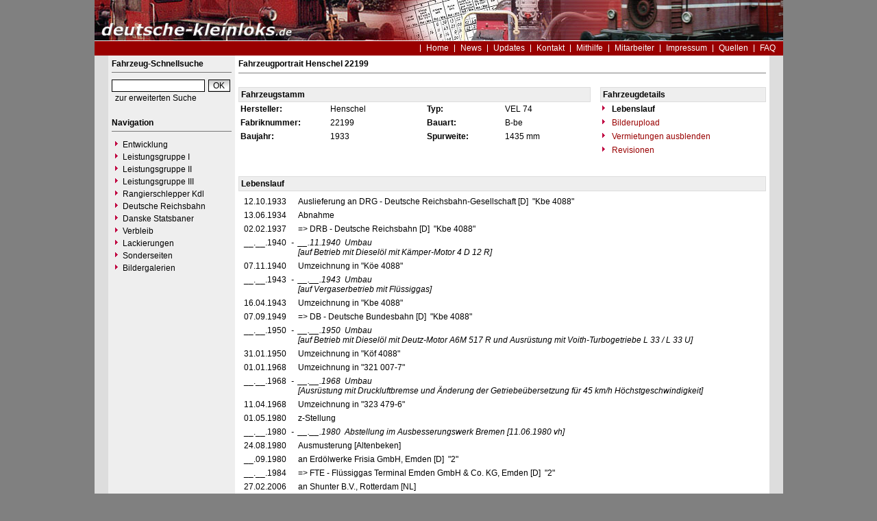

--- FILE ---
content_type: text/html
request_url: https://www.deutsche-kleinloks.de/index.php?nav=1000001&lang=1&id=94&action=portrait
body_size: 3684
content:


<!DOCTYPE html PUBLIC "-//W3C//DTD HTML 4.01 Transitional//EN"
   "http://www.w3.org/TR/html4/loose.dtd">

<html>
<head>
<title>deutsche-kleinloks.de - Portrait Henschel 22199</title>

  <meta http-equiv="Content-Type" content="text/html; charset=UTF-8">
  <meta http-equiv="cache-control" content="no-cache">
  <meta http-equiv="pragma" content="no-cache">
  <meta http-equiv="Content-Language" content="de">
  <meta http-equiv="Content-Style-Type" content="text/css">
  <meta content="Erfahren Sie alles über die Kleinlokomotiven der Leistungsklassen I bis III." name="description">
  <meta content="Kö, Köf, Kleinlok, Rangierlok, Kö I, Kö II, Köf II, Köf III, Kdl, Shunter" name="keywords">
  <meta name="robots" content="index,follow">
  <meta content="global" name="distribution">
  <link rel="icon" href="/imgs/favicon.ico" type="image/ico">
  <link rel="alternate" type="application/rss+xml" title="Newsfeed" href="rss/rss.xml">
  <script src="https://www.google.com/recaptcha/api.js" async defer></script>
  <link href="css/default.css" type="text/css" rel="stylesheet">
  <link href="css/style.css" type="text/css" rel="stylesheet">




</head>
<body>


  <div id="framework">

  <div id="header">&nbsp;</div>

  <div id="globalnavigation">
    <div id="globalnavigationleft">
      <!--<span><a href='index.php?nav=1000001&lang=1'><img src='imgs/flag_german.png' border='0' title='Deusch' alt='Deutsch'></a></span>-->
      <!--<span><a href='index.php?nav=1000001&lang=2'><img src='imgs/flag_english.png' border='0' title='English' alt='English'></a></span>-->
    </div>
    <div id="globalnavigationright">
      <a href='index.php?nav=1000001&amp;lang=1'>Home</a><a href='index.php?nav=1000006&amp;lang=1'>News</a><a href='index.php?nav=1000007&amp;lang=1'>Updates</a><a href='index.php?nav=1401197&amp;lang=1'>Kontakt</a><a href='index.php?nav=1402151&amp;lang=1'>Mithilfe</a><a href='index.php?nav=1401196&amp;lang=1'>Mitarbeiter</a><a href='index.php?nav=1400605&amp;lang=1'>Impressum</a><a href='index.php?nav=1400606&amp;lang=1'>Quellen</a><a href='index.php?nav=1407510&amp;lang=1'>FAQ</a>    </div>
  </div>

  <div id="infoleft">
  </div>

  <div id="navigation">

    <div style="margin-left: 5px; margin-right: 5px; margin-top: 5px; margin-bottom: 20px;">
      <form action="index.php" method="get">
      <input type="hidden" name="nav" value="1406157">
      <input type="hidden" name="action" value="results">
      <input type="hidden" name="view" value="fahrzeuge">
        <div class="navtitle">Fahrzeug-Schnellsuche</div>
        <input type="text" size="16" name="object" style="width:130px; border: #000000 1px solid; font-family:Arial; font-size:12px; background-color:#FFFFFF; padding-left:2px;"><input type="submit" value="OK" style="width:32px; border: #000000 1px solid; font-family:Arial; font-size:12px; background-color:#CCCCCC; margin-left:5px; background-image:url(imgs/button.gif);">
      </form>
      <a href='index.php?nav=1406157'>zur erweiterten Suche</a>
    </div>
    
    <div style="margin-left: 5px; margin-right: 5px; margin-top: 5px; margin-bottom: 20px;">
      <div class="navtitle">Navigation</div>
      <a class="navlink" href="index.php?nav=1402052&amp;lang=1"><img src="imgs/blank.gif" border="0" width="0" height="1" alt="" title=""><img src="imgs/listenzeichen.gif" border="0" alt="" title="">Entwicklung</a><a class="navlink" href="index.php?nav=1400612&amp;lang=1"><img src="imgs/blank.gif" border="0" width="0" height="1" alt="" title=""><img src="imgs/listenzeichen.gif" border="0" alt="" title="">Leistungsgruppe I</a><a class="navlink" href="index.php?nav=1401837&amp;lang=1"><img src="imgs/blank.gif" border="0" width="0" height="1" alt="" title=""><img src="imgs/listenzeichen.gif" border="0" alt="" title="">Leistungsgruppe II</a><a class="navlink" href="index.php?nav=1400614&amp;lang=1"><img src="imgs/blank.gif" border="0" width="0" height="1" alt="" title=""><img src="imgs/listenzeichen.gif" border="0" alt="" title="">Leistungsgruppe III</a><a class="navlink" href="index.php?nav=1400082&amp;lang=1"><img src="imgs/blank.gif" border="0" width="0" height="1" alt="" title=""><img src="imgs/listenzeichen.gif" border="0" alt="" title="">Rangierschlepper Kdl</a><a class="navlink" href="index.php?nav=1410791&amp;lang=1"><img src="imgs/blank.gif" border="0" width="0" height="1" alt="" title=""><img src="imgs/listenzeichen.gif" border="0" alt="" title="">Deutsche Reichsbahn</a><a class="navlink" href="index.php?nav=1400659&amp;lang=1"><img src="imgs/blank.gif" border="0" width="0" height="1" alt="" title=""><img src="imgs/listenzeichen.gif" border="0" alt="" title="">Danske Statsbaner</a><a class="navlink" href="index.php?nav=1402053&amp;lang=1"><img src="imgs/blank.gif" border="0" width="0" height="1" alt="" title=""><img src="imgs/listenzeichen.gif" border="0" alt="" title="">Verbleib</a><a class="navlink" href="index.php?nav=1405236&amp;lang=1"><img src="imgs/blank.gif" border="0" width="0" height="1" alt="" title=""><img src="imgs/listenzeichen.gif" border="0" alt="" title="">Lackierungen</a><a class="navlink" href="index.php?nav=1400648&amp;lang=1"><img src="imgs/blank.gif" border="0" width="0" height="1" alt="" title=""><img src="imgs/listenzeichen.gif" border="0" alt="" title="">Sonderseiten</a><a class="navlink" href="index.php?nav=1410788&amp;lang=1"><img src="imgs/blank.gif" border="0" width="0" height="1" alt="" title=""><img src="imgs/listenzeichen.gif" border="0" alt="" title="">Bildergalerien</a>  </div>
  </div>

  <div id="inforight">
  </div>
 
  <div id="inhalt">
    <div id="content">
      	<b>Fahrzeugportrait Henschel 22199</b><br>
    <hr size=1 noshade>
    <br>
    <table width='100%' cellspacing='0' cellpadding='3' border='0'>
      <tr>
        <td width='364' colspan='4' style='background-color:#EEEEEE; border:1px solid #DDDDDD;'>
          <b>Fahrzeugstamm</b>
        </td>
        <td width='4'>
	        &nbsp;
        </td>
        <td width='164' style='background-color:#EEEEEE; border:1px solid #DDDDDD;'>
	      <b>Fahrzeugdetails</b>
        </td>
      </tr>
      <tr>
        <td width='85'>
          <b>Hersteller:</b>
        </td>
        <td width='95'>
          Henschel
        </td>
        <td width='75'>
          <b>Typ:</b>
        </td>
        <td width='85'>
          VEL 74
        </td>
        <td width='4'>
	        &nbsp;
        </td>
        <td width='164'>
          <img src='imgs/listenzeichen.gif' border='0'>&nbsp;<b>Lebenslauf</b>
        </td>
      </tr>
      <tr>
        <td width='85'>
          <b>Fabriknummer:</b>
        </td>
        <td width='95'>
          22199
        </td>
        <td width='75'>
          <b>Bauart:</b>
        </td>
        <td width='85'>
          B-be
        </td>
        <td width='4'>
	        &nbsp;
        </td>
        <td width='164'>
          <a href='?nav=1000001&amp;lang=1&id=94&action=update'><img src='imgs/listenzeichen.gif' border='0'>&nbsp;Bilderupload</a>
        </td>
      </tr>
      <tr>
        <td width='85'>
          <b>Baujahr:</b>
        </td>
        <td width='95'>
          1933
        </td>
        <td width='75'>
          <b>Spurweite:</b>
        </td>
        <td width='85'>
          1435 mm
        </td>
        <td width='4'>
	        &nbsp;
        </td>
        <td width='164'>
<a href='/index.php?nav=1000001&amp;id=94&amp;action=vermietung'><img src='imgs/listenzeichen.gif' border='0'>&nbsp;Vermietungen ausblenden</a>        </td>
      </tr>
      <tr>
        <td width='85'>
          &nbsp;
        </td>
        <td width='95' nowrap>
          &nbsp;
        </td>
        <td width='75'>
          &nbsp;
        </td>
        <td width='85'>
          &nbsp;
        </td>
        <td width='4'>
	        &nbsp;
        </td>
        <td width='164'>
<a href='/index.php?nav=1000001&amp;id=94&amp;action=stationierung'><img src='imgs/listenzeichen.gif' border='0'>&nbsp;Revisionen</a>        </td>
      </tr>
    </table>
    <br>
    <br>
    <table width='100%' cellspacing='0' cellpadding='3' border='0'>
      <tr>
        <td style='background-color:#EEEEEE; border:1px solid #DDDDDD;'>
	    <b>Lebenslauf</b>
        </td>
      </tr>
    </table>
    <table width='100%' cellspacing='0' cellpadding='3' border='0' style='padding-left:5px; margin-top:5px;'>
              <tr>
                <td width='60' valign='top' align='right'>
                12.10.1933                </td>
                <td width='5' align='right' valign='top'>
     </td>
     <td valign='top'>
Auslieferung an DRG - Deutsche Reichsbahn-Gesellschaft      [D]
&nbsp;"Kbe 4088"&nbsp;                </td>
              </tr>
              <tr>
                <td width='60' valign='top' align='right'>
                13.06.1934                </td>
                <td width='5' align='right' valign='top'>
     </td>
     <td valign='top'>
Abnahme&nbsp;                </td>
              </tr>
              <tr>
                <td width='60' valign='top' align='right'>
                02.02.1937                </td>
                <td width='5' align='right' valign='top'>
     </td>
     <td valign='top'>
=> DRB - Deutsche Reichsbahn      [D]
&nbsp;"Kbe 4088"&nbsp;                </td>
              </tr>
              <tr>
                <td width='60' valign='top' align='right'>
                __.__.1940                </td>
                <td width='5' align='right' valign='top'>
<i>-</i>     </td>
     <td valign='top'>
<i>__.11.1940</i>&nbsp;&nbsp;<i>Umbau</i>&nbsp;<i><br>[auf Betrieb mit Dieselöl mit Kämper-Motor 4 D 12 R]</i>                </td>
              </tr>
              <tr>
                <td width='60' valign='top' align='right'>
                07.11.1940                </td>
                <td width='5' align='right' valign='top'>
     </td>
     <td valign='top'>
Umzeichnung in&nbsp;"Köe 4088"&nbsp;                </td>
              </tr>
              <tr>
                <td width='60' valign='top' align='right'>
                __.__.1943                </td>
                <td width='5' align='right' valign='top'>
<i>-</i>     </td>
     <td valign='top'>
<i>__.__.1943</i>&nbsp;&nbsp;<i>Umbau</i>&nbsp;<i><br>[auf Vergaserbetrieb mit Flüssiggas]</i>                </td>
              </tr>
              <tr>
                <td width='60' valign='top' align='right'>
                16.04.1943                </td>
                <td width='5' align='right' valign='top'>
     </td>
     <td valign='top'>
Umzeichnung in&nbsp;"Kbe 4088"&nbsp;                </td>
              </tr>
              <tr>
                <td width='60' valign='top' align='right'>
                07.09.1949                </td>
                <td width='5' align='right' valign='top'>
     </td>
     <td valign='top'>
=> DB - Deutsche Bundesbahn      [D]
&nbsp;"Kbe 4088"&nbsp;                </td>
              </tr>
              <tr>
                <td width='60' valign='top' align='right'>
                __.__.1950                </td>
                <td width='5' align='right' valign='top'>
<i>-</i>     </td>
     <td valign='top'>
<i>__.__.1950</i>&nbsp;&nbsp;<i>Umbau</i>&nbsp;<i><br>[auf Betrieb mit Dieselöl mit Deutz-Motor A6M 517 R und Ausrüstung mit Voith-Turbogetriebe L 33 / L 33 U]</i>                </td>
              </tr>
              <tr>
                <td width='60' valign='top' align='right'>
                31.01.1950                </td>
                <td width='5' align='right' valign='top'>
     </td>
     <td valign='top'>
Umzeichnung in&nbsp;"Köf 4088"&nbsp;                </td>
              </tr>
              <tr>
                <td width='60' valign='top' align='right'>
                01.01.1968                </td>
                <td width='5' align='right' valign='top'>
     </td>
     <td valign='top'>
Umzeichnung in&nbsp;"321 007-7"&nbsp;                </td>
              </tr>
              <tr>
                <td width='60' valign='top' align='right'>
                __.__.1968                </td>
                <td width='5' align='right' valign='top'>
<i>-</i>     </td>
     <td valign='top'>
<i>__.__.1968</i>&nbsp;&nbsp;<i>Umbau</i>&nbsp;<i><br>[Ausrüstung mit Druckluftbremse und Änderung der Getriebeübersetzung für 45 km/h Höchstgeschwindigkeit]</i>                </td>
              </tr>
              <tr>
                <td width='60' valign='top' align='right'>
                11.04.1968                </td>
                <td width='5' align='right' valign='top'>
     </td>
     <td valign='top'>
Umzeichnung in&nbsp;"323 479-6"&nbsp;                </td>
              </tr>
              <tr>
                <td width='60' valign='top' align='right'>
                01.05.1980                </td>
                <td width='5' align='right' valign='top'>
     </td>
     <td valign='top'>
z-Stellung&nbsp;                </td>
              </tr>
              <tr>
                <td width='60' valign='top' align='right'>
                __.__.1980                </td>
                <td width='5' align='right' valign='top'>
<i>-</i>     </td>
     <td valign='top'>
<i>__.__.1980</i>&nbsp;&nbsp;<i>Abstellung im Ausbesserungswerk Bremen</i>&nbsp;<i>[11.06.1980 vh]</i>                </td>
              </tr>
              <tr>
                <td width='60' valign='top' align='right'>
                24.08.1980                </td>
                <td width='5' align='right' valign='top'>
     </td>
     <td valign='top'>
Ausmusterung&nbsp;[Altenbeken]                </td>
              </tr>
              <tr>
                <td width='60' valign='top' align='right'>
                __.09.1980                </td>
                <td width='5' align='right' valign='top'>
     </td>
     <td valign='top'>
an Erdölwerke Frisia GmbH, Emden      [D]
&nbsp;"2"&nbsp;                </td>
              </tr>
              <tr>
                <td width='60' valign='top' align='right'>
                __.__.1984                </td>
                <td width='5' align='right' valign='top'>
     </td>
     <td valign='top'>
=> FTE - Flüssiggas Terminal Emden GmbH & Co. KG, Emden      [D]
&nbsp;"2"&nbsp;                </td>
              </tr>
              <tr>
                <td width='60' valign='top' align='right'>
                27.02.2006                </td>
                <td width='5' align='right' valign='top'>
     </td>
     <td valign='top'>
an Shunter B.V., Rotterdam      [NL]
&nbsp;                </td>
              </tr>
              <tr>
                <td width='60' valign='top' align='right'>
                27.06.2006                </td>
                <td width='5' align='right' valign='top'>
     </td>
     <td valign='top'>
an Unirail, Recke      [D]
&nbsp;"2"&nbsp;[eigene Mietlok]                </td>
              </tr>
              <tr>
                <td width='60' valign='top' align='right'>
                17.12.2006                </td>
                <td width='5' align='right' valign='top'>
     </td>
     <td valign='top'>
an Dampflokgemeinschaft 41 096 e. V., Liebenburg-Klein Mahner      [D]
&nbsp;"323 479-6"&nbsp;                </td>
              </tr>
     </table>
    <br>
    <br>
    <table width='100%' cellspacing='0' cellpadding='3' class='text' border='0'>
      <tr>
        <td style='background-color:#EEEEEE; border:1px solid #DDDDDD;'>
	    <b>Fotos</b>
        </td>
      </tr>
    </table>
    <table width='100%' cellpadding='0' cellspacing='0' border='0' style='margin-top:10px;'>
<tr>
<td align='center' valign='top' style='height:80px;'><a href='?nav=1000001&amp;lang=1&amp;file=hen_22199_57&amp;action=image&amp;position=1'><img src='https://www.deutsche-kleinloks.de/images/tumbs/hen_22199_57.jpg' class='image_border' width='90' height='60' alt='Henschel 22199 - DB "323 479-6"
11.06.1980 - Bremen, AusbesserungswerkNorbert Lippek' title='Henschel 22199 - DB "323 479-6"
11.06.1980 - Bremen, AusbesserungswerkNorbert Lippek'></a></td>
<td align='center' valign='top' style='height:80px;'><a href='?nav=1000001&amp;lang=1&amp;file=hen_22199_58&amp;action=image&amp;position=1'><img src='https://www.deutsche-kleinloks.de/images/tumbs/hen_22199_58.jpg' class='image_border' width='90' height='60' alt='Henschel 22199 - Frisia "2"
__.10.1989 - EmdenThomas Feldmann' title='Henschel 22199 - Frisia "2"
__.10.1989 - EmdenThomas Feldmann'></a></td>
<td align='center' valign='top' style='height:80px;'><a href='?nav=1000001&amp;lang=1&amp;file=hen_22199_61&amp;action=image&amp;position=1'><img src='https://www.rangierdiesel.de/images/tumbs/hen_22199_61.jpg' class='image_border' width='90' height='60' alt='Henschel 22199 - FTE "2"
01.03.1993 - EmdenUlrich Völz' title='Henschel 22199 - FTE "2"
01.03.1993 - EmdenUlrich Völz'></a></td>
<td align='center' valign='top' style='height:80px;'><a href='?nav=1000001&amp;lang=1&amp;file=hen_22199_51&amp;action=image&amp;position=1'><img src='https://www.deutsche-kleinloks.de/images/tumbs/hen_22199_51.jpg' class='image_border' width='90' height='60' alt='Henschel 22199 - FTE "2"
14.06.1999 - EmdenSteffen Hartwich' title='Henschel 22199 - FTE "2"
14.06.1999 - EmdenSteffen Hartwich'></a></td>
<td align='center' valign='top' style='height:80px;'><a href='?nav=1000001&amp;lang=1&amp;file=hen_22199_56&amp;action=image&amp;position=1'><img src='https://www.deutsche-kleinloks.de/images/tumbs/hen_22199_56.jpg' class='image_border' width='90' height='60' alt='Henschel 22199 - FTE "2"
17.04.2002 - EmdenWillem Eggers' title='Henschel 22199 - FTE "2"
17.04.2002 - EmdenWillem Eggers'></a></td>
<td align='center' valign='top' style='height:80px;'><a href='?nav=1000001&amp;lang=1&amp;file=hen_22199_52&amp;action=image&amp;position=1'><img src='https://www.deutsche-kleinloks.de/images/tumbs/hen_22199_52.jpg' class='image_border' width='90' height='60' alt='Henschel 22199 - Unirail
12.07.2006 - Recke, BahnhofCarsten Pohlmann' title='Henschel 22199 - Unirail
12.07.2006 - Recke, BahnhofCarsten Pohlmann'></a></td>
<td align='center' valign='top' style='height:80px;'><a href='?nav=1000001&amp;lang=1&amp;file=hen_22199_53&amp;action=image&amp;position=1'><img src='https://www.deutsche-kleinloks.de/images/tumbs/hen_22199_53.jpg' class='image_border' width='90' height='60' alt='Henschel 22199 - Unirail
12.07.2006 - Recke, BahnhofCarsten Pohlmann' title='Henschel 22199 - Unirail
12.07.2006 - Recke, BahnhofCarsten Pohlmann'></a></td>
</tr><tr>
<td align='center' valign='top' style='height:80px;'><a href='?nav=1000001&amp;lang=1&amp;file=hen_22199_01&amp;action=image&amp;position=1'><img src='https://www.deutsche-kleinloks.de/images/tumbs/hen_22199_01.jpg' class='image_border' width='90' height='60' alt='Henschel 22199 - Unirail "2"
11.11.2006 - ReckeMalte Werning' title='Henschel 22199 - Unirail "2"
11.11.2006 - ReckeMalte Werning'></a></td>
<td align='center' valign='top' style='height:80px;'><a href='?nav=1000001&amp;lang=1&amp;file=hen_22199_02&amp;action=image&amp;position=1'><img src='https://www.deutsche-kleinloks.de/images/tumbs/hen_22199_02.jpg' class='image_border' width='90' height='60' alt='Henschel 22199 - Unirail "2"
11.11.2006 - ReckePatrick B&ouml;ttger' title='Henschel 22199 - Unirail "2"
11.11.2006 - ReckePatrick B&ouml;ttger'></a></td>
<td align='center' valign='top' style='height:80px;'><a href='?nav=1000001&amp;lang=1&amp;file=hen_22199_03&amp;action=image&amp;position=1'><img src='https://www.deutsche-kleinloks.de/images/tumbs/hen_22199_03.jpg' class='image_border' width='90' height='60' alt='Henschel 22199 - DG 41 096
13.05.2007 - Liebenburg-Klein MahnerGunnar Meisner' title='Henschel 22199 - DG 41 096
13.05.2007 - Liebenburg-Klein MahnerGunnar Meisner'></a></td>
<td align='center' valign='top' style='height:80px;'><a href='?nav=1000001&amp;lang=1&amp;file=hen_22199_04&amp;action=image&amp;position=1'><img src='https://www.deutsche-kleinloks.de/images/tumbs/hen_22199_04.jpg' class='image_border' width='90' height='60' alt='Henschel 22199 - DG 41 096
13.05.2007 - Liebenburg-Klein MahnerGunnar Meisner' title='Henschel 22199 - DG 41 096
13.05.2007 - Liebenburg-Klein MahnerGunnar Meisner'></a></td>
<td align='center' valign='top' style='height:80px;'><a href='?nav=1000001&amp;lang=1&amp;file=hen_22199_59&amp;action=image&amp;position=1'><img src='https://www.deutsche-kleinloks.de/images/tumbs/hen_22199_59.jpg' class='image_border' width='90' height='60' alt='Henschel 22199 - DG 41 096 "323 479-6"
13.08.2011 - Liebenburg-Klein MahnerUwe Riebeck' title='Henschel 22199 - DG 41 096 "323 479-6"
13.08.2011 - Liebenburg-Klein MahnerUwe Riebeck'></a></td>
<td align='center' valign='top' style='height:80px;'><a href='?nav=1000001&amp;lang=1&amp;file=hen_22199_60&amp;action=image&amp;position=1'><img src='https://www.deutsche-kleinloks.de/images/tumbs/hen_22199_60.jpg' class='image_border' width='90' height='60' alt='Henschel 22199 - DG 41 096 "323 479-6"
27.08.2011 - Liebenburg-Klein MahnerThomas Kornrumpf' title='Henschel 22199 - DG 41 096 "323 479-6"
27.08.2011 - Liebenburg-Klein MahnerThomas Kornrumpf'></a></td>
<td align='center' valign='top' style='height:80px;'><a href='?nav=1000001&amp;lang=1&amp;file=hen_22199_05&amp;action=image&amp;position=1'><img src='https://www.deutsche-kleinloks.de/images/tumbs/hen_22199_05.jpg' class='image_border' width='90' height='60' alt='Henschel 22199 - DG 41 096 "323 479-6"
22.04.2012 - Liebenburg-Klein MahnerAndreas Kabelitz' title='Henschel 22199 - DG 41 096 "323 479-6"
22.04.2012 - Liebenburg-Klein MahnerAndreas Kabelitz'></a></td>
</tr><tr>
<td align='center' valign='top' style='height:80px;'><a href='?nav=1000001&amp;lang=1&amp;file=hen_22199_62&amp;action=image&amp;position=1'><img src='https://www.deutsche-kleinloks.de/images/tumbs/hen_22199_62.jpg' class='image_border' width='90' height='60' alt='Henschel 22199 - DG 41 096 "323 479-6"
15.05.2016 - Liebenburg-Klein MahnerChristian Stolze' title='Henschel 22199 - DG 41 096 "323 479-6"
15.05.2016 - Liebenburg-Klein MahnerChristian Stolze'></a></td>
<td align='center' valign='top' style='height:80px;'><a href='?nav=1000001&amp;lang=1&amp;file=hen_22199_64&amp;action=image&amp;position=1'><img src='https://www.deutsche-kleinloks.de/images/tumbs/hen_22199_64.jpg' class='image_border' width='90' height='60' alt='Henschel 22199 - DG 41 096 "323 479-6"
15.05.2022 - Liebenburg-Klein MahnerLutz Diebel' title='Henschel 22199 - DG 41 096 "323 479-6"
15.05.2022 - Liebenburg-Klein MahnerLutz Diebel'></a></td>
<td align='center' valign='top' style='height:80px;'><a href='?nav=1000001&amp;lang=1&amp;file=hen_22199_65&amp;action=image&amp;position=1'><img src='https://www.deutsche-kleinloks.de/images/tumbs/hen_22199_65.jpg' class='image_border' width='90' height='60' alt='Henschel 22199 - DG 41 096 "323 479-6"
17.06.2024 - Liebenburg-Klein MahnerGerd Zerulla' title='Henschel 22199 - DG 41 096 "323 479-6"
17.06.2024 - Liebenburg-Klein MahnerGerd Zerulla'></a></td>
<td align='center' valign='top' style='height:80px;'><a href='?nav=1000001&amp;lang=1&amp;file=hen_22199_66&amp;action=image&amp;position=1'><img src='https://www.deutsche-kleinloks.de/images/tumbs/hen_22199_66.jpg' class='image_border' width='90' height='60' alt='Henschel 22199 - DG 41 096 "323 479-6"
17.06.2024 - Liebenburg-Klein MahnerGerd Zerulla' title='Henschel 22199 - DG 41 096 "323 479-6"
17.06.2024 - Liebenburg-Klein MahnerGerd Zerulla'></a></td>
            <td align='center'><img src='imgs/blank.gif' style='width: 90px; height: 60px;' alt=''></td>
            <td align='center'><img src='imgs/blank.gif' style='width: 90px; height: 60px;' alt=''></td>
            <td align='center'><img src='imgs/blank.gif' style='width: 90px; height: 60px;' alt=''></td>
    </table>
    <table border='0' width='100%' cellspacing='0' cellpadding='0'>
      <tr>
        <td colspan='4' class='text' style='text-align:center;'>
        <br><a href='index.php?nav=1000001&amp;lang=1&amp;id=94&amp;action=addition'>Erg&auml;nzungen zum Lebenslauf</a> und <a href='index.php?nav=1000001&amp;lang=1&amp;id=94&amp;action=update'>gute Fotos</a> von diesem Fahrzeug werden immer gesucht!<br><br>
        </td>
      </tr>
    </table>
    </div>
  </div>

  <p id="fusszeile">&copy; Copyright 2002-2025 by deutsche-kleinloks.de</p>

</div>

  

</body>
</html>


<!--
  Copyright 2004-2026 by lok-datenbank.de
  http://www.lok-datenbank.de
  
  Template: 
  Page-ID:  1000001
  Language: 1

  Page generated: 2026-01-18 - 09:44:14
-->